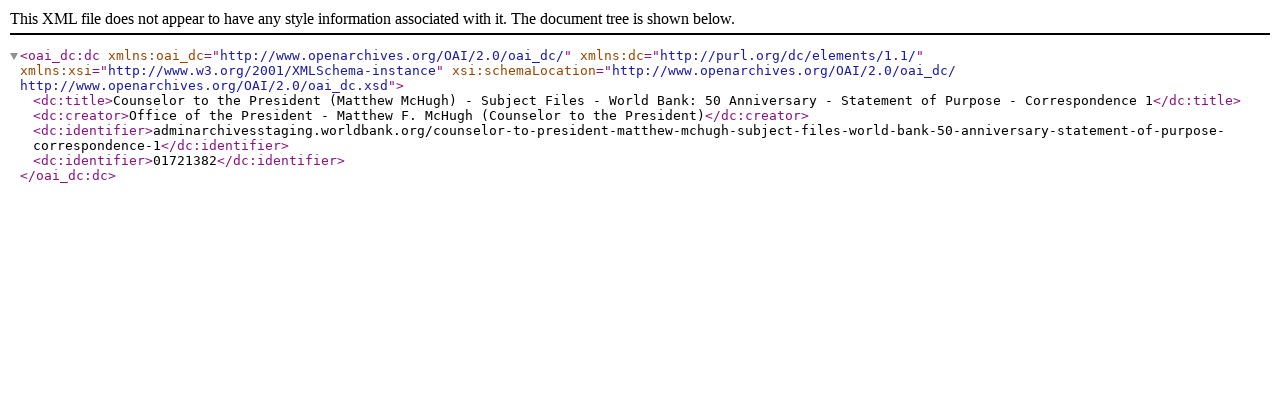

--- FILE ---
content_type: text/xml; charset=utf-8
request_url: https://archivesholdings.worldbank.org/counselor-to-president-matthew-mchugh-subject-files-world-bank-50-anniversary-statement-of-purpose-correspondence-1;dc?sf_format=xml
body_size: 757
content:
<?xml version="1.0" encoding="utf-8" ?>

<oai_dc:dc
    xmlns:oai_dc="http://www.openarchives.org/OAI/2.0/oai_dc/"
    xmlns:dc="http://purl.org/dc/elements/1.1/"
    xmlns:xsi="http://www.w3.org/2001/XMLSchema-instance"
    xsi:schemaLocation="http://www.openarchives.org/OAI/2.0/oai_dc/
    http://www.openarchives.org/OAI/2.0/oai_dc.xsd">

      <dc:title>Counselor to the President (Matthew McHugh) - Subject Files - World Bank: 50 Anniversary - Statement of Purpose - Correspondence 1</dc:title>
  
      <dc:creator>Office of the President - Matthew F. McHugh (Counselor to the President)</dc:creator>
  
  
  
  
  
  
  
  
  <dc:identifier>adminarchivesstaging.worldbank.org/counselor-to-president-matthew-mchugh-subject-files-world-bank-50-anniversary-statement-of-purpose-correspondence-1</dc:identifier>

            <dc:identifier>01721382</dc:identifier>
      
  
  
  
  
  
</oai_dc:dc>
